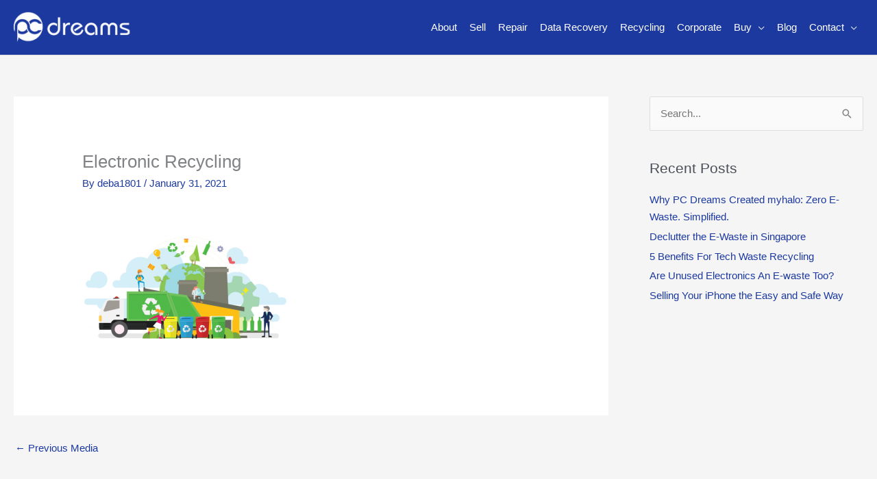

--- FILE ---
content_type: application/javascript
request_url: https://prism.app-us1.com/?a=67539132&u=https%3A%2F%2Fpcdreams.com.sg%2Fhow-to-recycle-your-e-waste%2Fzz11b-02-768x561%2F
body_size: 118
content:
window.visitorGlobalObject=window.visitorGlobalObject||window.prismGlobalObject;window.visitorGlobalObject.setVisitorId('3e4f87f8-153d-4d8b-a5df-7a1a49be7145', '67539132');window.visitorGlobalObject.setWhitelistedServices('', '67539132');